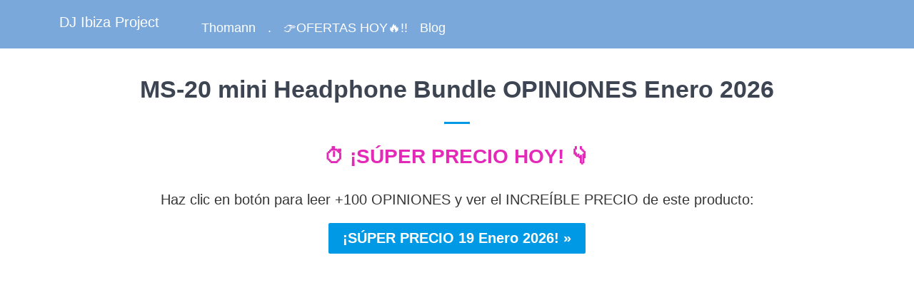

--- FILE ---
content_type: text/html; charset=utf-8
request_url: https://www.djibizaproject.com/products/ms-20-mini-headphone-bundle-opiniones
body_size: 1455
content:
<!DOCTYPE html>
    
  <html lang="es-ES">

  <head>
    <link href="//www.djibizaproject.com/cdn/shop/t/2/assets/styles.scss.css?v=20866386787222926621691640980" rel="stylesheet" type="text/css" media="all" />
    <meta charset="utf-8">
    <meta http-equiv="cleartype" content="on">
    
    	
    		<meta name="robots" content="index,follow">
    	
    
    <title>MS-20 mini Headphone Bundle OPINIONES🥇⏱️QUÉ PRECIO!【ENE 2026】</title>
    
    	

    
    
    
	
    
    
    
    
    	<meta name="description" content="MS-20 mini Headphone Bundle OPINIONES ✅ ¿Quieres leer opiniones sobre este producto?, ¿ha conseguido 5 ESTRELLAS⭐? Hoy con un PRECIO INCREÍBLE, ¡MIRA!..." />
    
    
    
    
    
	
    <meta name="HandheldFriendly" content="True">
    <meta name="MobileOptimized" content="320">
    <meta name="viewport" content="width=device-width,initial-scale=1">
    <meta name="theme-color" content="#ffffff">
    <link rel="shortcut icon" type="image/x-icon" href="//www.djibizaproject.com/cdn/shop/t/2/assets/favicon.png?v=8602658212642811051464681892">
    <link rel="canonical" href="https://www.djibizaproject.com/products/ms-20-mini-headphone-bundle-opiniones" /> <!-- elimino paginación -->
    
    
    <meta name="google-site-verification" content="LiDgTzJOVYisEF0s-eIiwzh2o9ouq5Im65gvtoYtfyI" />
  <meta property="og:image" content="https://cdn.shopify.com/s/files/1/1309/6507/products/instrumentos-musicales_9517cf50-42ce-4310-b265-7266f530c822.jpg?v=1578915177" />
<meta property="og:image:secure_url" content="https://cdn.shopify.com/s/files/1/1309/6507/products/instrumentos-musicales_9517cf50-42ce-4310-b265-7266f530c822.jpg?v=1578915177" />
<meta property="og:image:width" content="800" />
<meta property="og:image:height" content="241" />
</head>
  
  <body class="product ">
    <div id="content_wrapper">
      <div>
        <div id="header" class="mm-fixed-top">
          <a href="https://www.djibizaproject.com" title="DJ Ibiza Project" class="mobile_logo logo">DJ Ibiza Project</a>
        </div>

        <div class="header is-absolute   header_bar">
          <div class="container">
            <div class="three columns logo">
              <a href="https://www.djibizaproject.com" title="DJ Ibiza Project">
                DJ Ibiza Project
              </a>
            </div>

            <div class="thirteen columns nav mobile_hidden">
              <ul class="menu right">
                
              </ul>

              <ul class="menu align_left">
                
                  
                    <li><a href="/blogs/dj/thomann-es-una-tienda-fiable" class="top-link ">Thomann</a></li>
                  
                
                  
                    <li><a href="/pages/masivo" class="top-link ">.</a></li>
                  
                
                  
                    <li><a href="/descuentoshoy" class="top-link ">👉OFERTAS HOY🔥!!</a></li>
                  
                
                  
                    <li><a href="/blogs/dj" class="top-link ">Blog</a></li>
                  
                
              </ul>
            </div>
          </div>
        </div>

        
          <div class="container main content">
        

        
          
	<div class="sixteen columns page clearfix">
  <h1 class="center"><strong>MS-20 mini Headphone Bundle OPINIONES</strong> Enero 2026</h1>
  <div class="feature_divider"></div>
  <h2 style="text-align: center;"><a href="/opiniones-producto?sw=MS-20 MINI HEADPHONE BUNDLE ⏰👇19 ENERO" target="_blank" rel="noopener noreferrer"><span style="color: #e429b8;"><strong>⏱️ ¡SÚPER PRECIO HOY! 👇</strong></span></a></h2>
  <p style="text-align: center;">Haz clic en botón para leer +100 OPINIONES y ver el INCREÍBLE PRECIO de este producto:</p>
  <p style="text-align: center;"><a href="/opiniones-producto?sw=MS-20 MINI HEADPHONE BUNDLE ⏰👇19 ENERO" target="_blank" rel="noopener noreferrer"><input type="submit" class="parpadeo" class="submit" value="¡SÚPER PRECIO 19 Enero 2026! »" /></a></p>
  <p><br /><br /><br /><br /><br /><br /><br /><br /><br /><br /><br /><br /><br /><br /><br /><br /><br /><br /><br /><br /></p>
  <h2 style="text-align: center;"><strong>MS-20 mini Headphone Bundle OPINIONES</strong></h2>
  <figure style="text-align: center;"><a href="/opiniones-producto?sw=MS-20 MINI HEADPHONE BUNDLE ⏰👇19 ENERO" target="_blank" rel="noopener noreferrer"><img src="https://cdn.shopify.com/s/files/1/1309/6507/files/opiniones-instrumentos-musicales.jpg?v=1578730581" alt="MS-20 mini Headphone Bundle OPINIONES" width="" height="" style="display: block; margin-left: auto; margin-right: auto;"></a><figcaption>MS-20 mini Headphone Bundle OPINIONES (reviews, valoraciones, comentarios, puntuación, ranking... )</figcaption></figure>
  <div class="meta" style="text-align: right;"><span class="label"><em>Actualizado Lunes 19 de Enero de 2026</em></span></div>
  <p><img src="https://cdn.shopify.com/s/files/1/1309/6507/files/black-friday-2022.svg?v=1667198458" alt=" 2022" width="16x16" height="16x16" /> <strong>Los DESCUENTOS no paran【EN ESTAS FECHAS】</strong> ✅¡YA disponibles!</p>
<p>Podemos decir que el Black Friday 2022 YA está aquí, las <a href="https://www.elmundo.es/como/2022/10/21/635263b7fdddff797c8b45b1.html" target="_blank"><span style="color: #363636;">compras online</span></a> se han disparado pues las ofertas ya han empezado. Como sabes los mejores precios se adelantan cada vez más, NO hace falta esperar al viernes 25 de Noviembre de 2022.</p>
  <p><strong>MS-20 mini Headphone Bundle OPINIONES</strong> ✅ ¿Quieres <strong>leer +100 opiniones sobre este producto</strong>?, ¿ha conseguido 5 ESTRELLAS⭐? Hoy con PRECIO INCREÍBLE, ¡MIRA!...</p>
  <p>Para ver toda la información que necesitas ANTES de comprártelo sólo has de hacer clic en el siguiente botón.</p>
  <h2 style="text-align: center;"><a href="/opiniones-producto?sw=MS-20 MINI HEADPHONE BUNDLE ⏰👇19 ENERO" target="_blank" rel="noopener noreferrer"><span style="color: #e429b8;"><strong>⏱️ ¡WOW! 👇</strong></span></a></h2>
  <p style="text-align: center;"><a href="/opiniones-producto?sw=MS-20 MINI HEADPHONE BUNDLE ⏰👇19 ENERO" target="_blank" rel="noopener noreferrer"><input type="submit" class="parpadeo" class="submit" value="¡SÚPER PRECIO 19 Enero 2026! »" /></a></p>
  
  <!--desc manual-->
  <p><br /></p>
  
  
  <p><br /><br /><br /><br /><br /><br /><br /><br /><br /><br /><br /><br /><br /><br /><br /><br /><br /><br /><br /><br /><br /><br /><br /><br /><br /><br /><br /><br /><br /><br /><br /><br /><br /><br /><br /><br /><br /><br /><br /><br /><br /><br /><br /><br /><br /><br /><br /><br /><br /><br /><br /><br /><br /><br /><br /><br /><br /><br /><br /><br /><br /><br /><br /><br /><br /><br /><br /><br /><br /><br /><br /><br /><br /><br /><br /><br /><br /><br /><br /><br /><br /><br /><br /><br /><br /><br /><br /><br /><br /><br /><br /><br /><br /><br /><br /><br /><br /><br /><br /><br /><br /><br /><br /><br /><br /><br /><br /><br /><br /><br /><br /><br /><br /><br /><br /><br /><br /><br /><br /><br /><br /><br /><br /><br /><br /><br /><br /><br /><br /><br /><br /><br /><br /><br /><br /><br /><br /><br /><br /><br /><br /><br /><br /><br /><br /><br /><br /><br /><br /><br /><br /><br /><br /><br /><br /><br /><br /><br /></p>  
</div>

        

        </div>
        <div class="footer">
          <div class="container">

            <div class="nine columns">
              
                <ul class="footer_menu">
                  
                </ul>
              

              <p class="credits">
                <a href="/pages/contactar">Contactar</a><br />
                &copy; 2016 - <a href="/pages/descuentos">2023</a> <a href="https://www.djibizaproject.com" title="DJIbizaProject.com">DJIbizaProject</a>.<a href="/pages/masivo">com</a>
                 Todos los derechos reservados. Desde Sitges con Pasión.<br />
                <a href="/pages/mapa-del-sitio">Mapa del sitio</a>&nbsp;&nbsp;&nbsp;
                <a href="/pages/aviso-legal">Aviso Legal</a>&nbsp;&nbsp;&nbsp;
                <a href="/pages/politica-privacidad">Privacidad</a>&nbsp;&nbsp;&nbsp;
                <a href="/pages/politica-cookies">Cookies</a>&nbsp;&nbsp;&nbsp;
                <a href="http://www.sgae.es" target="_blank">SGAE</a> Nº Socio 82467
              </p>
            </div>
          </div>
        </div>
      </div>
    </div>
</body>
</html>